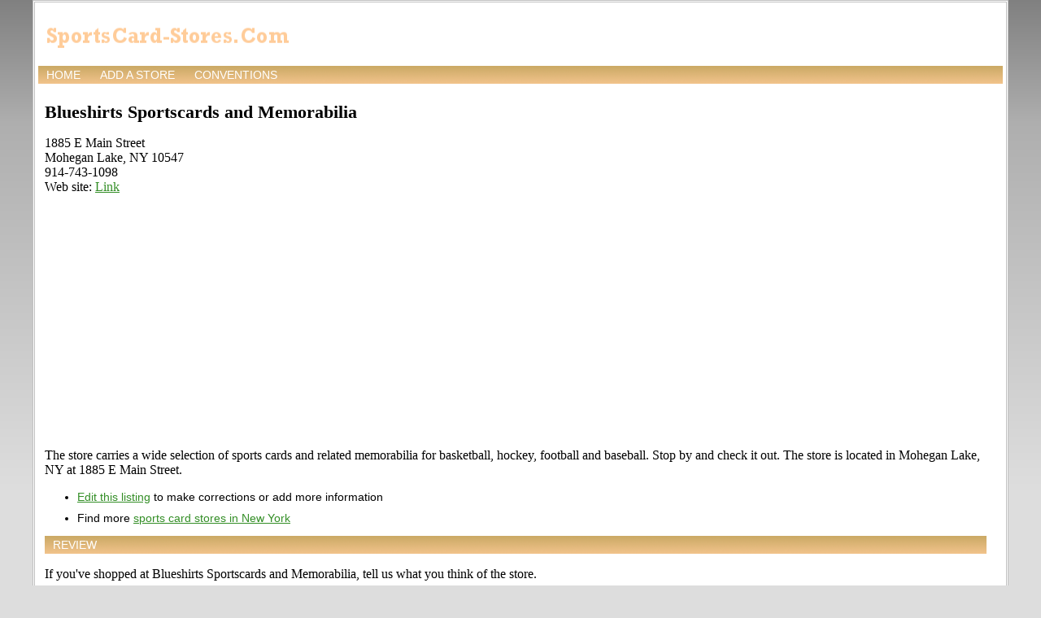

--- FILE ---
content_type: text/html; charset=utf-8
request_url: https://www.google.com/recaptcha/api2/aframe
body_size: 266
content:
<!DOCTYPE HTML><html><head><meta http-equiv="content-type" content="text/html; charset=UTF-8"></head><body><script nonce="5wIIDAassH0fpAQ4JxDlsQ">/** Anti-fraud and anti-abuse applications only. See google.com/recaptcha */ try{var clients={'sodar':'https://pagead2.googlesyndication.com/pagead/sodar?'};window.addEventListener("message",function(a){try{if(a.source===window.parent){var b=JSON.parse(a.data);var c=clients[b['id']];if(c){var d=document.createElement('img');d.src=c+b['params']+'&rc='+(localStorage.getItem("rc::a")?sessionStorage.getItem("rc::b"):"");window.document.body.appendChild(d);sessionStorage.setItem("rc::e",parseInt(sessionStorage.getItem("rc::e")||0)+1);localStorage.setItem("rc::h",'1769629691203');}}}catch(b){}});window.parent.postMessage("_grecaptcha_ready", "*");}catch(b){}</script></body></html>